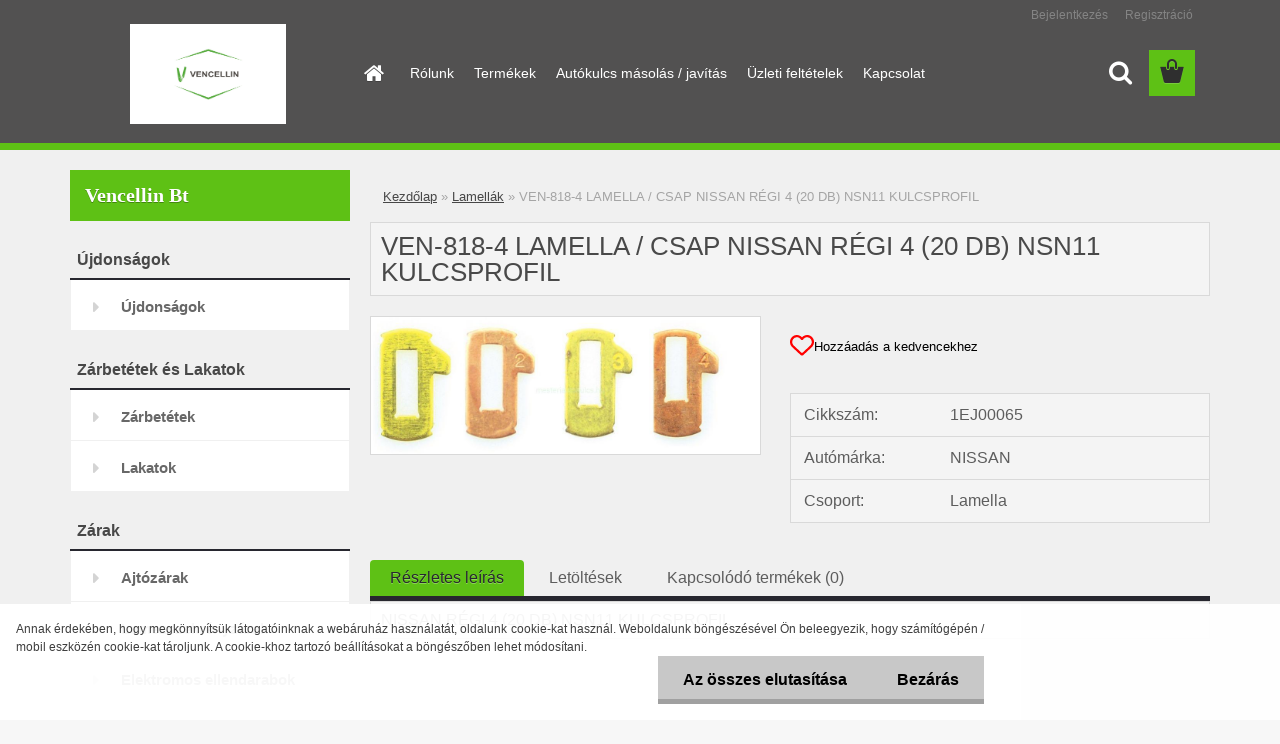

--- FILE ---
content_type: text/html; charset=utf-8
request_url: https://www.mesteriautokulcs.hu/VEN-818-4-LAMELLA-CSAP-NISSAN-REGI-4-20-DB-NSN11-KULCSPROFIL-d836.htm
body_size: 15185
content:

    <!DOCTYPE html>
    <html xmlns:og="http://ogp.me/ns#" xmlns:fb="http://www.facebook.com/2008/fbml" lang="hu" class="tmpl__3rs10">
      <head>
          <script>
              window.cookie_preferences = getCookieSettings('cookie_preferences');
              window.cookie_statistics = getCookieSettings('cookie_statistics');
              window.cookie_marketing = getCookieSettings('cookie_marketing');

              function getCookieSettings(cookie_name) {
                  if (document.cookie.length > 0)
                  {
                      cookie_start = document.cookie.indexOf(cookie_name + "=");
                      if (cookie_start != -1)
                      {
                          cookie_start = cookie_start + cookie_name.length + 1;
                          cookie_end = document.cookie.indexOf(";", cookie_start);
                          if (cookie_end == -1)
                          {
                              cookie_end = document.cookie.length;
                          }
                          return unescape(document.cookie.substring(cookie_start, cookie_end));
                      }
                  }
                  return false;
              }
          </script>
                <title>Lamellák | VEN-818-4 LAMELLA / CSAP NISSAN RÉGI   4  (20 DB) NSN11 KULCSPROFIL | Mesteriautókulcs.hu - autózár és autókulcs</title>
        <script type="text/javascript">var action_unavailable='action_unavailable';var id_language = 'hu';var id_country_code = 'HU';var language_code = 'hu-HU';var path_request = '/request.php';var type_request = 'POST';var cache_break = "2511"; var enable_console_debug = false; var enable_logging_errors = false;var administration_id_language = 'hu';var administration_id_country_code = 'HU';</script>          <script type="text/javascript" src="//ajax.googleapis.com/ajax/libs/jquery/1.8.3/jquery.min.js"></script>
          <script type="text/javascript" src="//code.jquery.com/ui/1.12.1/jquery-ui.min.js" ></script>
                  <script src="/wa_script/js/jquery.hoverIntent.minified.js?_=2025-01-14-11-59" type="text/javascript"></script>
        <script type="text/javascript" src="/admin/jscripts/jquery.qtip.min.js?_=2025-01-14-11-59"></script>
                  <script src="/wa_script/js/jquery.selectBoxIt.min.js?_=2025-01-14-11-59" type="text/javascript"></script>
                  <script src="/wa_script/js/bs_overlay.js?_=2025-01-14-11-59" type="text/javascript"></script>
        <script src="/wa_script/js/bs_design.js?_=2025-01-14-11-59" type="text/javascript"></script>
        <script src="/admin/jscripts/wa_translation.js?_=2025-01-14-11-59" type="text/javascript"></script>
        <link rel="stylesheet" type="text/css" href="/css/jquery.selectBoxIt.wa_script.css?_=2025-01-14-11-59" media="screen, projection">
        <link rel="stylesheet" type="text/css" href="/css/jquery.qtip.lupa.css?_=2025-01-14-11-59">
        
                  <script src="/wa_script/js/jquery.colorbox-min.js?_=2025-01-14-11-59" type="text/javascript"></script>
          <link rel="stylesheet" type="text/css" href="/css/colorbox.css?_=2025-01-14-11-59">
          <script type="text/javascript">
            jQuery(document).ready(function() {
              (function() {
                function createGalleries(rel) {
                  var regex = new RegExp(rel + "\\[(\\d+)]"),
                      m, group = "g_" + rel, groupN;
                  $("a[rel*=" + rel + "]").each(function() {
                    m = regex.exec(this.getAttribute("rel"));
                    if(m) {
                      groupN = group + m[1];
                    } else {
                      groupN = group;
                    }
                    $(this).colorbox({
                      rel: groupN,
                      slideshow:true,
                       maxWidth: "85%",
                       maxHeight: "85%",
                       returnFocus: false
                    });
                  });
                }
                createGalleries("lytebox");
                createGalleries("lyteshow");
              })();
            });</script>
          <script type="text/javascript">
      function init_products_hovers()
      {
        jQuery(".product").hoverIntent({
          over: function(){
            jQuery(this).find(".icons_width_hack").animate({width: "130px"}, 300, function(){});
          } ,
          out: function(){
            jQuery(this).find(".icons_width_hack").animate({width: "10px"}, 300, function(){});
          },
          interval: 40
        });
      }
      jQuery(document).ready(function(){

        jQuery(".param select, .sorting select").selectBoxIt();

        jQuery(".productFooter").click(function()
        {
          var $product_detail_link = jQuery(this).parent().find("a:first");

          if($product_detail_link.length && $product_detail_link.attr("href"))
          {
            window.location.href = $product_detail_link.attr("href");
          }
        });
        init_products_hovers();
        
        ebar_details_visibility = {};
        ebar_details_visibility["user"] = false;
        ebar_details_visibility["basket"] = false;

        ebar_details_timer = {};
        ebar_details_timer["user"] = setTimeout(function(){},100);
        ebar_details_timer["basket"] = setTimeout(function(){},100);

        function ebar_set_show($caller)
        {
          var $box_name = $($caller).attr("id").split("_")[0];

          ebar_details_visibility["user"] = false;
          ebar_details_visibility["basket"] = false;

          ebar_details_visibility[$box_name] = true;

          resolve_ebar_set_visibility("user");
          resolve_ebar_set_visibility("basket");
        }

        function ebar_set_hide($caller)
        {
          var $box_name = $($caller).attr("id").split("_")[0];

          ebar_details_visibility[$box_name] = false;

          clearTimeout(ebar_details_timer[$box_name]);
          ebar_details_timer[$box_name] = setTimeout(function(){resolve_ebar_set_visibility($box_name);},300);
        }

        function resolve_ebar_set_visibility($box_name)
        {
          if(   ebar_details_visibility[$box_name]
             && jQuery("#"+$box_name+"_detail").is(":hidden"))
          {
            jQuery("#"+$box_name+"_detail").slideDown(300);
          }
          else if(   !ebar_details_visibility[$box_name]
                  && jQuery("#"+$box_name+"_detail").not(":hidden"))
          {
            jQuery("#"+$box_name+"_detail").slideUp(0, function() {
              $(this).css({overflow: ""});
            });
          }
        }

        
        jQuery("#user_icon, #basket_icon").hoverIntent({
          over: function(){
            ebar_set_show(this);
            
          } ,
          out: function(){
            ebar_set_hide(this);
          },
          interval: 40
        });
        
        jQuery("#user_icon").click(function(e)
        {
          if(jQuery(e.target).attr("id") == "user_icon")
          {
            window.location.href = "https://www.mesteriautokulcs.hu/mesteriautokulcs/e-login/";
          }
        });

        jQuery("#basket_icon").click(function(e)
        {
          if(jQuery(e.target).attr("id") == "basket_icon")
          {
            window.location.href = "https://www.mesteriautokulcs.hu/mesteriautokulcs/e-basket/";
          }
        });
      
      });
    </script>        <meta http-equiv="Content-language" content="hu">
        <meta http-equiv="Content-Type" content="text/html; charset=utf-8">
        <meta name="language" content="Hungary">
        <meta name="keywords" content="ven-818-4,lamella,csap,nissan,régi,(20,db),nsn11,kulcsprofil">
        <meta name="description" content="NISSAN RÉGI   4  (20 DB) NSN11 KULCSPROFIL">
        <meta name="revisit-after" content="1 Days">
        <meta name="distribution" content="global">
        <meta name="expires" content="never">
                  <meta name="expires" content="never">
                    <link rel="previewimage" href="https://www.mesteriautokulcs.hu/fotky20107/fotos/VEN-818.jpg" />
                    <link rel="canonical" href="https://www.mesteriautokulcs.hu/VEN-818-4-LAMELLA-CSAP-NISSAN-REGI-4-20-DB-NSN11-KULCSPROFIL-d836.htm?tab=description"/>
          <meta property="og:image" content="http://www.mesteriautokulcs.hu/fotky20107/fotos/VEN-818.jpg" />
<meta property="og:image:secure_url" content="https://www.mesteriautokulcs.hu/fotky20107/fotos/VEN-818.jpg" />
<meta property="og:image:type" content="image/jpeg" />

<meta name="google-site-verification" content="z6PJIs8Nw6KOkWdv5TcXJk6y4Cc3qJaKbvqAjt8IzTY"/>            <meta name="robots" content="index, follow">
                    <link rel="stylesheet" type="text/css" href="/css/lang_dependent_css/lang_hu.css?_=2025-01-14-11-59" media="screen, projection">
                <link rel='stylesheet' type='text/css' href='/wa_script/js/styles.css?_=2025-01-14-11-59'>
        <script language='javascript' type='text/javascript' src='/wa_script/js/javascripts.js?_=2025-01-14-11-59'></script>
        <script language='javascript' type='text/javascript' src='/wa_script/js/check_tel.js?_=2025-01-14-11-59'></script>
          <script src="/assets/javascripts/buy_button.js?_=2025-01-14-11-59"></script>
            <script type="text/javascript" src="/wa_script/js/bs_user.js?_=2025-01-14-11-59"></script>
        <script type="text/javascript" src="/wa_script/js/bs_fce.js?_=2025-01-14-11-59"></script>
        <script type="text/javascript" src="/wa_script/js/bs_fixed_bar.js?_=2025-01-14-11-59"></script>
        <script type="text/javascript" src="/bohemiasoft/js/bs.js?_=2025-01-14-11-59"></script>
        <script src="/wa_script/js/jquery.number.min.js?_=2025-01-14-11-59" type="text/javascript"></script>
        <script type="text/javascript">
            BS.User.id = 20107;
            BS.User.domain = "mesteriautokulcs";
            BS.User.is_responsive_layout = true;
            BS.User.max_search_query_length = 50;
            BS.User.max_autocomplete_words_count = 5;

            WA.Translation._autocompleter_ambiguous_query = ' A keresett szó túl gyakori. Kérjük, adjon meg több betűt vagy szót, vagy folytassa a keresést az űrlap elküldésével.';
            WA.Translation._autocompleter_no_results_found = ' Nincs találat a keresett kifejezésre.';
            WA.Translation._error = " Hiba";
            WA.Translation._success = " Siker";
            WA.Translation._warning = " Figyelem";
            WA.Translation._multiples_inc_notify = '<p class="multiples-warning"><strong>Rendelési mennyiség a #inc# többszöröse lehet.</strong><br><small> A rendelési mennyiséget ennek megfelelően növeltük meg.</small></p>';
            WA.Translation._shipping_change_selected = " Módosítás...";
            WA.Translation._shipping_deliver_to_address = "_shipping_deliver_to_address";

            BS.Design.template = {
              name: "3rs10",
              is_selected: function(name) {
                if(Array.isArray(name)) {
                  return name.indexOf(this.name) > -1;
                } else {
                  return name === this.name;
                }
              }
            };
            BS.Design.isLayout3 = true;
            BS.Design.templates = {
              TEMPLATE_ARGON: "argon",TEMPLATE_NEON: "neon",TEMPLATE_CARBON: "carbon",TEMPLATE_XENON: "xenon",TEMPLATE_AURUM: "aurum",TEMPLATE_CUPRUM: "cuprum",TEMPLATE_ERBIUM: "erbium",TEMPLATE_CADMIUM: "cadmium",TEMPLATE_BARIUM: "barium",TEMPLATE_CHROMIUM: "chromium",TEMPLATE_SILICIUM: "silicium",TEMPLATE_IRIDIUM: "iridium",TEMPLATE_INDIUM: "indium",TEMPLATE_OXYGEN: "oxygen",TEMPLATE_HELIUM: "helium",TEMPLATE_FLUOR: "fluor",TEMPLATE_FERRUM: "ferrum",TEMPLATE_TERBIUM: "terbium",TEMPLATE_URANIUM: "uranium",TEMPLATE_ZINCUM: "zincum",TEMPLATE_CERIUM: "cerium",TEMPLATE_KRYPTON: "krypton",TEMPLATE_THORIUM: "thorium",TEMPLATE_ETHERUM: "etherum",TEMPLATE_KRYPTONIT: "kryptonit",TEMPLATE_TITANIUM: "titanium",TEMPLATE_PLATINUM: "platinum"            };
        </script>
                  <script src="/js/progress_button/modernizr.custom.js"></script>
                      <link rel="stylesheet" type="text/css" href="/bower_components/owl.carousel/dist/assets/owl.carousel.min.css" />
            <link rel="stylesheet" type="text/css" href="/bower_components/owl.carousel/dist/assets/owl.theme.default.min.css" />
            <script src="/bower_components/owl.carousel/dist/owl.carousel.min.js"></script>
                    <link rel="stylesheet" type="text/css" href="//static.bohemiasoft.com/jave/style.css?_=2025-01-14-11-59" media="screen">
                    <link rel="stylesheet" type="text/css" href="/css/font-awesome.4.7.0.min.css" media="screen">
          <link rel="stylesheet" type="text/css" href="/sablony/nove/3rs10/3rs10green/css/product_var3.css?_=2025-01-14-11-59" media="screen">
                    <link rel="stylesheet"
                type="text/css"
                id="tpl-editor-stylesheet"
                href="/sablony/nove/3rs10/3rs10green/css/colors.css?_=2025-01-14-11-59"
                media="screen">

          <meta name="viewport" content="width=device-width, initial-scale=1.0">
          <link rel="stylesheet" 
                   type="text/css" 
                   href="https://static.bohemiasoft.com/custom-css/argon.css?_1764923345" 
                   media="screen"><style type="text/css">
               <!--#site_logo{
                  width: 275px;
                  height: 100px;
                  background-image: url('/fotky20107/design_setup/images/logo_Mesteriautokulcs-hu.jpg?cache_time=1704224107');
                  background-repeat: no-repeat;
                  
                }html body .myheader { 
          background-image: none;
          border: black;
          background-repeat: repeat;
          background-position: 0px 0px;
          background-color: #525151;
        }#page_background{
                  background-image: url('/fotky20107/design_setup/images/custom_image_aroundpage.png?cache_time=1704224107');
                  background-repeat: repeat;
                  background-position: 50% 50%;
                  background-color: transparent;
                }.bgLupa{
                  padding: 0;
                  border: none;
                }

 :root { 
 }
-->
                </style>          <script type="text/javascript" src="/admin/jscripts/wa_dialogs.js?_=2025-01-14-11-59"></script>
            <script>
      $(document).ready(function() {
        if (getCookie('show_cookie_message' + '_20107_hu') != 'no') {
          if($('#cookies-agreement').attr('data-location') === '0')
          {
            $('.cookies-wrapper').css("top", "0px");
          }
          else
          {
            $('.cookies-wrapper').css("bottom", "0px");
          }
          $('.cookies-wrapper').show();
        }

        $('#cookies-notify__close').click(function() {
          setCookie('show_cookie_message' + '_20107_hu', 'no');
          $('#cookies-agreement').slideUp();
          $("#masterpage").attr("style", "");
          setCookie('cookie_preferences', 'true');
          setCookie('cookie_statistics', 'true');
          setCookie('cookie_marketing', 'true');
          window.cookie_preferences = true;
          window.cookie_statistics = true;
          window.cookie_marketing = true;
          if(typeof gtag === 'function') {
              gtag('consent', 'update', {
                  'ad_storage': 'granted',
                  'analytics_storage': 'granted',
                  'ad_user_data': 'granted',
                  'ad_personalization': 'granted'
              });
          }
         return false;
        });

        $("#cookies-notify__disagree").click(function(){
            save_preferences();
        });

        $('#cookies-notify__preferences-button-close').click(function(){
            var cookies_notify_preferences = $("#cookies-notify-checkbox__preferences").is(':checked');
            var cookies_notify_statistics = $("#cookies-notify-checkbox__statistics").is(':checked');
            var cookies_notify_marketing = $("#cookies-notify-checkbox__marketing").is(':checked');
            save_preferences(cookies_notify_preferences, cookies_notify_statistics, cookies_notify_marketing);
        });

        function save_preferences(preferences = false, statistics = false, marketing = false)
        {
            setCookie('show_cookie_message' + '_20107_hu', 'no');
            $('#cookies-agreement').slideUp();
            $("#masterpage").attr("style", "");
            setCookie('cookie_preferences', preferences);
            setCookie('cookie_statistics', statistics);
            setCookie('cookie_marketing', marketing);
            window.cookie_preferences = preferences;
            window.cookie_statistics = statistics;
            window.cookie_marketing = marketing;
            if(marketing && typeof gtag === 'function')
            {
                gtag('consent', 'update', {
                    'ad_storage': 'granted'
                });
            }
            if(statistics && typeof gtag === 'function')
            {
                gtag('consent', 'update', {
                    'analytics_storage': 'granted',
                    'ad_user_data': 'granted',
                    'ad_personalization': 'granted',
                });
            }
            if(marketing === false && BS && BS.seznamIdentity) {
                BS.seznamIdentity.clearIdentity();
            }
        }

        /**
         * @param {String} cookie_name
         * @returns {String}
         */
        function getCookie(cookie_name) {
          if (document.cookie.length > 0)
          {
            cookie_start = document.cookie.indexOf(cookie_name + "=");
            if (cookie_start != -1)
            {
              cookie_start = cookie_start + cookie_name.length + 1;
              cookie_end = document.cookie.indexOf(";", cookie_start);
              if (cookie_end == -1)
              {
                cookie_end = document.cookie.length;
              }
              return unescape(document.cookie.substring(cookie_start, cookie_end));
            }
          }
          return "";
        }
        
        /**
         * @param {String} cookie_name
         * @param {String} value
         */
        function setCookie(cookie_name, value) {
          var time = new Date();
          time.setTime(time.getTime() + 365*24*60*60*1000); // + 1 rok
          var expires = "expires="+time.toUTCString();
          document.cookie = cookie_name + "=" + escape(value) + "; " + expires + "; path=/";
        }
      });
    </script>
            <script type="text/javascript" src="/wa_script/js/search_autocompleter.js?_=2025-01-14-11-59"></script>
                <link rel="stylesheet" type="text/css" href="/assets/vendor/magnific-popup/magnific-popup.css" />
      <script src="/assets/vendor/magnific-popup/jquery.magnific-popup.js"></script>
      <script type="text/javascript">
        BS.env = {
          decPoint: ",",
          basketFloatEnabled: false        };
      </script>
      <script type="text/javascript" src="/node_modules/select2/dist/js/select2.min.js"></script>
      <script type="text/javascript" src="/node_modules/maximize-select2-height/maximize-select2-height.min.js"></script>
      <script type="text/javascript">
        (function() {
          $.fn.select2.defaults.set("language", {
            noResults: function() {return " Nincs találat."},
            inputTooShort: function(o) {
              var n = o.minimum - o.input.length;
              return "_input_too_short".replace("#N#", n);
            }
          });
          $.fn.select2.defaults.set("width", "100%")
        })();

      </script>
      <link type="text/css" rel="stylesheet" href="/node_modules/select2/dist/css/select2.min.css" />
      <script type="text/javascript" src="/wa_script/js/countdown_timer.js?_=2025-01-14-11-59"></script>
      <script type="text/javascript" src="/wa_script/js/app.js?_=2025-01-14-11-59"></script>
      <script type="text/javascript" src="/node_modules/jquery-validation/dist/jquery.validate.min.js"></script>

      
              <script src="https://cdn.jsdelivr.net/npm/@floating-ui/core@1.7.2"></script>
        <script src="https://cdn.jsdelivr.net/npm/@floating-ui/dom@1.7.2"></script>
            </head>
      <body class="lang-hu layout3 not-home page-product-detail page-product-836 basket-empty slider_available template-slider-disabled vat-payer-y alternative-currency-n" >
        <a name="topweb"></a>
            <div id="cookies-agreement" class="cookies-wrapper" data-location="1"
         >
      <div class="cookies-notify-background"></div>
      <div class="cookies-notify" style="display:block!important;">
        <div class="cookies-notify__bar">
          <div class="cookies-notify__bar1">
            <div class="cookies-notify__text"
                                 >
                Annak érdekében, hogy megkönnyítsük látogatóinknak a webáruház használatát, oldalunk cookie-kat használ. Weboldalunk böngészésével Ön beleegyezik, hogy számítógépén / mobil eszközén cookie-kat tároljunk. A cookie-khoz tartozó beállításokat a böngészőben lehet módosítani.            </div>
            <div class="cookies-notify__button">
                <a href="#" id="cookies-notify__disagree" class="secondary-btn"
                   style="color: #000000;
                           background-color: #c8c8c8;
                           opacity: 1"
                >Az összes elutasítása</a>
              <a href="#" id="cookies-notify__close"
                 style="color: #000000;
                        background-color: #c8c8c8;
                        opacity: 1"
                >Bezárás</a>
            </div>
          </div>
                    </div>
      </div>
    </div>
    
  <div id="responsive_layout_large"></div><div id="page">    <script type="text/javascript">
      var responsive_articlemenu_name = ' Menü';
      var responsive_eshopmenu_name = ' Termékek';
    </script>
        <link rel="stylesheet" type="text/css" href="/css/masterslider.css?_=2025-01-14-11-59" media="screen, projection">
    <script type="text/javascript" src="/js/masterslider.min.js"></script>
    <div class="myheader">
                <div class="navigate_bar">
            <div class="logo-wrapper">
            <a id="site_logo" href="//www.mesteriautokulcs.hu" class="mylogo" aria-label="Logo"></a>
    </div>
                        <!--[if IE 6]>
    <style>
    #main-menu ul ul{visibility:visible;}
    </style>
    <![endif]-->

    
    <div id="topmenu"><!-- TOPMENU -->
            <div id="main-menu" class="">
                 <ul>
            <li class="eshop-menu-home">
              <a href="//www.mesteriautokulcs.hu" class="top_parent_act" aria-label="Homepage">
                              </a>
            </li>
          </ul>
          
<ul><li class="eshop-menu-1 eshop-menu-order-1 eshop-menu-odd"><a href="/Rolunk-a1_0.htm"  class="top_parent">Rólunk</a>
</li></ul>
<ul><li class="eshop-menu-6 eshop-menu-order-2 eshop-menu-even"><a target="_self" href="mesteriautokulcs/Termekek-c25_0_1.htm"  class="top_parent">Termékek</a> <ul><!--[if lte IE 7]><table><tr><td><![endif]--> <li class="eshop-submenu-9"><a target="_self" href="mesteriautokulcs/Autozarak-c26_0_1.htm" class="parent">Autózárak&nbsp;&#187;</a> <ul><!--[if lte IE 7]><table><tr><td><![endif]--> <li class="eshop-submenu-16"><a target="_self" href="mesteriautokulcs/Gyujtaskapcsolo-c6_0_1.htm" >Gyújtáskapcsoló</a></li><li class="eshop-submenu-17"><a target="_self" href="mesteriautokulcs/Ajtozar-c14_0_1.htm" >Ajtózár</a></li><li class="eshop-submenu-18"><a target="_self" href="mesteriautokulcs/Zarszettek-c15_0_1.htm" >Zárszett</a></li><li class="eshop-submenu-19"><a target="_self" href="mesteriautokulcs/Csomagtartozar-c16_0_1.htm" >Csomagtartózár</a></li><li class="eshop-submenu-20"><a target="_self" href="mesteriautokulcs/Tanksapkazar-c17_0_1.htm" >Tanksapkazár</a></li><li class="eshop-submenu-21"><a target="_self" href="mesteriautokulcs/Lamellak-c18_0_1.htm" >Lamellák</a></li><li class="eshop-submenu-22"><a target="_self" href="mesteriautokulcs/Alkatreszek-c19_0_1.htm" >Alkatrészek</a></li> <!--[if lte IE 7]></td></tr></table><![endif]--></ul> </li><li class="eshop-submenu-7"><a target="_self" href="mesteriautokulcs/Autokulcsok-c28_0_1.htm" class="parent">Autókulcsok&nbsp;&#187;</a> <ul><!--[if lte IE 7]><table><tr><td><![endif]--> <li class="eshop-submenu-10"><a target="_self" href="mesteriautokulcs/Chipfejes-kulcsok-c1_0_1.htm" >Chipfejes kulcsok</a></li><li class="eshop-submenu-11"><a target="_self" href="mesteriautokulcs/Kulcshazak-c2_0_1.htm" >Kulcsházak</a></li><li class="eshop-submenu-12"><a target="_self" href="mesteriautokulcs/Komplett-taviranyitos-kulcsok-c3_0_1.htm" >Komplett távirányítós kulcsok</a></li> <!--[if lte IE 7]></td></tr></table><![endif]--></ul> </li><li class="eshop-submenu-8"><a target="_self" href="mesteriautokulcs/Transzponderek-c27_0_1.htm" class="parent">Transzponderek&nbsp;&#187;</a> <ul><!--[if lte IE 7]><table><tr><td><![endif]--> <li class="eshop-submenu-13"><a target="_self" href="mesteriautokulcs/Klonozashoz-c4_0_1.htm" >Klónozáshoz</a></li><li class="eshop-submenu-14"><a target="_self" href="mesteriautokulcs/Elfogadtatashoz-c5_0_1.htm" >Elfogadtatáshoz</a></li> <!--[if lte IE 7]></td></tr></table><![endif]--></ul> </li><li class="eshop-submenu-15"><a target="_self" href="mesteriautokulcs/Kiegeszitok-c29_0_1.htm" class="parent">Kiegészítők&nbsp;&#187;</a> <ul><!--[if lte IE 7]><table><tr><td><![endif]--> <li class="eshop-submenu-23"><a target="_self" href="mesteriautokulcs/Mikrokapcsolok-c20_0_1.htm" >Mikrokapcsolók</a></li><li class="eshop-submenu-24"><a target="_self" href="mesteriautokulcs/Elem-c30_0_1.htm" >Elem</a></li><li class="eshop-submenu-25"><a target="_self" href="mesteriautokulcs/Adapterek-masologepekhez-c21_0_1.htm" >Adapterek másológépekhez</a></li><li class="eshop-submenu-26"><a target="_self" href="mesteriautokulcs/Marok-es-letapogatok-c22_0_1.htm" >Marók és letapogatók</a></li><li class="eshop-submenu-27"><a target="_self" href="mesteriautokulcs/Eszkozok-c23_0_1.htm" >Eszközök</a></li> <!--[if lte IE 7]></td></tr></table><![endif]--></ul> </li> <!--[if lte IE 7]></td></tr></table><![endif]--></ul> 
</li></ul>
<ul><li class="eshop-menu-4 eshop-menu-order-3 eshop-menu-odd"><a href="/Autokulcs-masolas-javitas-a4_0.htm"  class="top_parent">Autókulcs másolás / javítás</a>
</li></ul>
<ul><li class="eshop-menu-3 eshop-menu-order-4 eshop-menu-even"><a href="/Uzleti-feltetelek-a3_0.htm"  class="top_parent">Üzleti feltételek</a> <ul><!--[if lte IE 7]><table><tr><td><![endif]--> <li class="eshop-submenu-28"><a href="/ASZF-a3_28.htm" >ÁSZF</a></li><li class="eshop-submenu-29"><a href="/Adatvedelmi-nyilatkozat-a3_29.htm" >Adatvédelmi nyilatkozat</a></li> <!--[if lte IE 7]></td></tr></table><![endif]--></ul> 
</li></ul>
<ul><li class="eshop-menu-2 eshop-menu-order-5 eshop-menu-odd"><a href="/Kapcsolat-a2_0.htm"  class="top_parent">Kapcsolat</a>
</li></ul>      </div>
    </div><!-- END TOPMENU -->
        <div id="search">
      <form name="search" id="searchForm" action="/search-engine.htm" method="GET" enctype="multipart/form-data">
        <label for="q" class="title_left2"> Hľadanie</label>
        <p>
          <input name="slovo" type="text" class="inputBox" id="q" placeholder=" Kereső kifejezés" maxlength="50">
          
          <input type="hidden" id="source_service" value="www.eshop-gyorsan.hu">
        </p>
        <div class="wrapper_search_submit">
          <input type="submit" class="search_submit" aria-label="search" name="search_submit" value="">
        </div>
        <div id="search_setup_area">
          <input id="hledatjak2" checked="checked" type="radio" name="hledatjak" value="2">
          <label for="hledatjak2">Termékek keresése</label>
          <br />
          <input id="hledatjak1"  type="radio" name="hledatjak" value="1">
          <label for="hledatjak1">Cikkek keresése</label>
                    <script type="text/javascript">
            function resolve_search_mode_visibility()
            {
              if (jQuery('form[name=search] input').is(':focus'))
              {
                if (jQuery('#search_setup_area').is(':hidden'))
                {
                  jQuery('#search_setup_area').slideDown(400);
                }
              }
              else
              {
                if (jQuery('#search_setup_area').not(':hidden'))
                {
                  jQuery('#search_setup_area').slideUp(400);
                }
              }
            }

            $('form[name=search] input').click(function() {
              this.focus();
            });

            jQuery('form[name=search] input')
                .focus(function() {
                  resolve_search_mode_visibility();
                })
                .blur(function() {
                  setTimeout(function() {
                    resolve_search_mode_visibility();
                  }, 1000);
                });

          </script>
                  </div>
      </form>
    </div>
          </div>
          </div>
    <script type="text/javascript" src="/wa_script/js/wz_tooltip.js"></script><div id="page_background">      <div class="hack-box"><!-- HACK MIN WIDTH FOR IE 5, 5.5, 6  -->
                  <div id="masterpage" style="margin-bottom:95px;"><!-- MASTER PAGE -->
              <div id="header">          </div><!-- END HEADER -->
          
  <div id="ebar" class="" >        <div id="ebar_set">
                <div id="user_icon">

                            <div id="user_detail">
                    <div id="user_arrow_tag"></div>
                    <div id="user_content_tag">
                        <div id="user_content_tag_bg">
                            <a href="/mesteriautokulcs/e-login/"
                               class="elink user_login_text"
                               >
                               Bejelentkezés                            </a>
                            <a href="/mesteriautokulcs/e-register/"
                               class="elink user-logout user_register_text"
                               >
                               Regisztráció                            </a>
                        </div>
                    </div>
                </div>
            
        </div>
        
                <div id="basket_icon" >
            <div id="basket_detail">
                <div id="basket_arrow_tag"></div>
                <div id="basket_content_tag">
                    <a id="quantity_tag" href="/mesteriautokulcs/e-basket" rel="nofollow" class="elink"><span class="quantity_count">0</span></a>
                                    </div>
            </div>
        </div>
                <a id="basket_tag"
           href="mesteriautokulcs/e-basket"
           rel="nofollow"
           class="elink">
            <span id="basket_tag_left">&nbsp;</span>
            <span id="basket_tag_right">
                0 db            </span>
        </a>
                </div></div>          <div id="aroundpage"><!-- AROUND PAGE -->
            
      <!-- LEFT BOX -->
      <div id="left-box">
              <div class="menu-typ-1" id="left_eshop">
                <p class="title_left_eshop">Vencellin Bt</p>
          
        <div id="inleft_eshop">
          <div class="leftmenu2">
                <ul class="root-eshop-menu">
              <li class="leftmenuCat category-menu-sep-60 category-menu-sep-order-1">
                      <strong>
              Újdonságok            </strong>
                    </li>

                <li class="leftmenuDef category-menu-59 category-menu-order-1 category-menu-odd">
          <a href="/Ujdonsagok-c59_0_1.htm">            <strong>
              Újdonságok            </strong>
            </a>        </li>

                <li class="leftmenuCat category-menu-sep-49 category-menu-sep-order-2">
                      <strong>
              Zárbetétek és Lakatok            </strong>
                    </li>

                <li class="leftmenuDef category-menu-50 category-menu-order-2 category-menu-even">
          <a href="/Zarbetetek-c50_0_1.htm">            <strong>
              Zárbetétek            </strong>
            </a>        </li>

                <li class="leftmenuDef category-menu-55 category-menu-order-3 category-menu-odd">
          <a href="/Lakatok-c55_0_1.htm">            <strong>
              Lakatok            </strong>
            </a>        </li>

                <li class="leftmenuCat category-menu-sep-63 category-menu-sep-order-3">
                      <strong>
              Zárak            </strong>
                    </li>

                <li class="leftmenuDef category-menu-62 category-menu-order-4 category-menu-even">
          <a href="/Ajtozarak-c62_0_1.htm">            <strong>
              Ajtózárak            </strong>
            </a>        </li>

                <li class="leftmenuDef category-menu-61 category-menu-order-5 category-menu-odd">
          <a href="/Lemezszekrenyzarak-c61_0_1.htm">            <strong>
              Lemezszekrényzárak            </strong>
            </a>        </li>

                <li class="leftmenuDef category-menu-65 category-menu-order-6 category-menu-even">
          <a href="/Elektromos-ellendarabok-c65_0_1.htm">            <strong>
              Elektromos ellendarabok            </strong>
            </a>        </li>

                <li class="leftmenuDef category-menu-69 category-menu-order-7 category-menu-odd">
          <a href="/Belepteto-rendszerek-c69_0_1.htm">            <strong>
              Beléptető rendszerek            </strong>
            </a>        </li>

                <li class="leftmenuCat category-menu-sep-66 category-menu-sep-order-4">
                      <strong>
              Ajtócsukók            </strong>
                    </li>

                <li class="leftmenuDef category-menu-67 category-menu-order-8 category-menu-even">
          <a href="/Basi-ajtocsukok-c67_0_1.htm">            <strong>
              Basi ajtócsukók            </strong>
            </a>        </li>

                <li class="leftmenuDef category-menu-68 category-menu-order-9 category-menu-odd">
          <a href="/Geze-ajtocsukok-c68_0_1.htm">            <strong>
              Geze ajtócsukók            </strong>
            </a>        </li>

                <li class="leftmenuDef category-menu-70 category-menu-order-10 category-menu-even">
          <a href="/IFAM-ajtocsukok-c70_0_1.htm">            <strong>
              IFAM ajtócsukók            </strong>
            </a>        </li>

                <li class="leftmenuCat category-menu-sep-32 category-menu-sep-order-5">
                      <strong>
              Normál kulcsok            </strong>
                    </li>

                <li class="leftmenuDef category-menu-33 category-menu-order-11 category-menu-odd">
          <a href="/Fogazott-kulcsok-c33_0_1.htm">            <strong>
              Fogazott kulcsok            </strong>
            </a>        </li>

                <li class="leftmenuDef category-menu-35 category-menu-order-12 category-menu-even">
          <a href="/Pontfuratos-kulcsok-c35_0_1.htm">            <strong>
              Pontfuratos kulcsok            </strong>
            </a>        </li>

                <li class="leftmenuDef category-menu-34 category-menu-order-13 category-menu-odd">
          <a href="/Tollas-es-cso-kulcsok-c34_0_1.htm">            <strong>
              Tollas és cső  kulcsok            </strong>
            </a>        </li>

                <li class="leftmenuDef category-menu-39 category-menu-order-14 category-menu-even">
          <a href="/Spiater-kulcsok-c39_0_1.htm">            <strong>
              Spiáter kulcsok            </strong>
            </a>        </li>

                <li class="leftmenuCat category-menu-sep-9 category-menu-sep-order-6">
                      <strong>
              Autókulcsok            </strong>
                    </li>

                <li class="leftmenuDef category-menu-1 category-menu-order-15 category-menu-odd">
          <a href="/Chipfejes-kulcsok-c1_0_1.htm">            <strong>
              Chipfejes kulcsok            </strong>
            </a>        </li>

                <li class="leftmenuDef category-menu-31 category-menu-order-16 category-menu-even">
          <a href="/Nem-chipes-muanyag-feju-c31_0_1.htm">            <strong>
              Nem chipes műanyag fejű            </strong>
            </a>        </li>

                <li class="leftmenuDef category-menu-2 category-menu-order-17 category-menu-odd">
          <a href="/Kulcshazak-c2_0_1.htm">            <strong>
              Kulcsházak            </strong>
            </a>        </li>

                <li class="leftmenuDef category-menu-3 category-menu-order-18 category-menu-even">
          <a href="/Komplett-taviranyitos-kulcsok-c3_0_1.htm">            <strong>
              Komplett távirányítós kulcsok            </strong>
            </a>        </li>

                <li class="leftmenuCat category-menu-sep-10 category-menu-sep-order-7">
                      <strong>
              Transzponderek            </strong>
                    </li>

                <li class="leftmenuDef category-menu-4 category-menu-order-19 category-menu-odd">
          <a href="/Klonozashoz-c4_0_1.htm">            <strong>
              Klónozáshoz            </strong>
            </a>        </li>

                <li class="leftmenuDef category-menu-5 category-menu-order-20 category-menu-even">
          <a href="/Elfogadtatashoz-c5_0_1.htm">            <strong>
              Elfogadtatáshoz            </strong>
            </a>        </li>

                <li class="leftmenuCat category-menu-sep-12 category-menu-sep-order-8">
                      <strong>
              Kiegészítők            </strong>
                    </li>

                <li class="leftmenuDef category-menu-36 category-menu-order-21 category-menu-odd">
          <a href="/Kulcs-kiegeszitok-c36_0_1.htm">            <strong>
              Kulcs kiegészítők            </strong>
            </a>        </li>

                <li class="leftmenuDef category-menu-20 category-menu-order-22 category-menu-even">
          <a href="/Mikrokapcsolok-c20_0_1.htm">            <strong>
              Mikrokapcsolók            </strong>
            </a>        </li>

                <li class="leftmenuDef category-menu-30 category-menu-order-23 category-menu-odd">
          <a href="/Elem-es-Akku-c30_0_1.htm">            <strong>
              Elem és Akku            </strong>
            </a>        </li>

                <li class="leftmenuDef category-menu-40 category-menu-order-24 category-menu-even">
          <a href="/Elemtarto-ill-erintkezo-c40_0_1.htm">            <strong>
              Elemtartó ill. érintkező            </strong>
            </a>        </li>

                <li class="leftmenuDef category-menu-56 category-menu-order-25 category-menu-odd">
          <a href="/Garazskapu-taviranyitok-c56_0_1.htm">            <strong>
              Garázskapu távirányítók            </strong>
            </a>        </li>

                <li class="leftmenuDef category-menu-57 category-menu-order-26 category-menu-even">
          <a href="/RFID-proxy-tag-c57_0_1.htm">            <strong>
              RFID proxy tag            </strong>
            </a>        </li>

                <li class="leftmenuDef category-menu-64 category-menu-order-27 category-menu-odd">
          <a href="/Egyeb-c64_0_1.htm">            <strong>
              Egyéb            </strong>
            </a>        </li>

                <li class="leftmenuCat category-menu-sep-58 category-menu-sep-order-9">
                      <strong>
              Másológépek és kiegészítőik            </strong>
                    </li>

                <li class="leftmenuDef category-menu-21 category-menu-order-28 category-menu-even">
          <a href="/Kulcsmasolo-gepek-c21_0_1.htm">            <strong>
              Kulcsmásoló gépek            </strong>
            </a>        </li>

                <li class="leftmenuDef category-menu-22 category-menu-order-29 category-menu-odd">
          <a href="/Maro-letapogato-kiegeszito-c22_0_1.htm">            <strong>
              Maró, letapogató, kiegészítő            </strong>
            </a>        </li>

                <li class="leftmenuCat category-menu-sep-11 category-menu-sep-order-10">
                      <strong>
              Autózárak            </strong>
                    </li>

                <li class="leftmenuDef category-menu-6 category-menu-order-30 category-menu-even">
          <a href="/Gyujtaskapcsolo-c6_0_1.htm">            <strong>
              Gyújtáskapcsoló            </strong>
            </a>        </li>

                <li class="leftmenuDef category-menu-14 category-menu-order-31 category-menu-odd">
          <a href="/Ajtozar-c14_0_1.htm">            <strong>
              Ajtózár            </strong>
            </a>        </li>

                <li class="leftmenuDef category-menu-15 category-menu-order-32 category-menu-even">
          <a href="/Zarszettek-c15_0_1.htm">            <strong>
              Zárszettek            </strong>
            </a>        </li>

                <li class="leftmenuDef category-menu-16 category-menu-order-33 category-menu-odd">
          <a href="/Csomagtartozar-c16_0_1.htm">            <strong>
              Csomagtartózár            </strong>
            </a>        </li>

                <li class="leftmenuDef category-menu-17 category-menu-order-34 category-menu-even">
          <a href="/Tanksapkazar-c17_0_1.htm">            <strong>
              Tanksapkazár            </strong>
            </a>        </li>

                <li class="leftmenuAct category-menu-18 category-menu-order-35 category-menu-odd">
          <a href="/Lamellak-c18_0_1.htm">            <strong>
              Lamellák            </strong>
            </a>        </li>

            <ul class="eshop-submenu level-2">
          </ul>
      <style>
        #left-box .remove_point a::before
        {
          display: none;
        }
      </style>
            <li class="leftmenuDef category-menu-19 category-menu-order-36 category-menu-even">
          <a href="/Alkatreszek-c19_0_1.htm">            <strong>
              Alkatrészek            </strong>
            </a>        </li>

            </ul>
      <style>
        #left-box .remove_point a::before
        {
          display: none;
        }
      </style>
              </div>
        </div>

        
        <div id="footleft1">
                  </div>

            </div>
            </div><!-- END LEFT BOX -->
            <div id="right-box"><!-- RIGHT BOX2 -->
              </div><!-- END RIGHT BOX -->
      

            <hr class="hide">
                        <div id="centerpage2"><!-- CENTER PAGE -->
              <div id="incenterpage2"><!-- in the center -->
                <script type="text/javascript">
  var product_information = {
    id: '836',
    name: 'VEN-818-4 LAMELLA / CSAP NISSAN RÉGI   4  (20 DB) NSN11 KULCSPROFIL',
    brand: '',
    price: '0',
    category: 'Lamellák',
    is_variant: false,
    variant_id: 0  };
</script>
        <div id="fb-root"></div>
    <script>(function(d, s, id) {
            var js, fjs = d.getElementsByTagName(s)[0];
            if (d.getElementById(id)) return;
            js = d.createElement(s); js.id = id;
            js.src = "//connect.facebook.net/ hu_HU/all.js#xfbml=1&appId=";
            fjs.parentNode.insertBefore(js, fjs);
        }(document, 'script', 'facebook-jssdk'));</script>
      <script type="application/ld+json">
      {
        "@context": "http://schema.org",
        "@type": "Product",
                "name": "VEN-818-4 LAMELLA / CSAP NISSAN RÉGI   4  (20 DB) NSN11 KULCSPROFIL",
        "description": "NISSAN RÉGI 4 (20 DB) NSN11 KULCSPROFIL",
                "image": "https://www.mesteriautokulcs.hu/fotky20107/fotos/VEN-818.jpg",
                "gtin13": "",
        "mpn": "",
        "sku": "1EJ00065",
        "brand": "NISSAN",

        "offers": {
            "@type": "Offer",
            "availability": "https://schema.org/InStock",
            "price": 0,
            "url": "https://www.mesteriautokulcs.hu/VEN-818-4-LAMELLA-CSAP-NISSAN-REGI-4-20-DB-NSN11-KULCSPROFIL-d836.htm"
        }
      }
</script>
              <script type="application/ld+json">
{
    "@context": "http://schema.org",
    "@type": "BreadcrumbList",
    "itemListElement": [
    {
        "@type": "ListItem",
        "position": 1,
        "item": {
            "@id": "https://www.mesteriautokulcs.hu",
            "name": "Home"
            }
    },     {
        "@type": "ListItem",
        "position": 2,
        "item": {
            "@id": "https://www.mesteriautokulcs.hu/Lamellak-c18_0_1.htm",
            "name": "Lamellák"
        }
        },
    {
        "@type": "ListItem",
        "position": 3,
        "item": {
            "@id": "https://www.mesteriautokulcs.hu/VEN-818-4-LAMELLA-CSAP-NISSAN-REGI-4-20-DB-NSN11-KULCSPROFIL-d836.htm",
            "name": "VEN-818-4 LAMELLA / CSAP NISSAN RÉGI   4  (20 DB) NSN11 KULCSPROFIL"
    }
    }
]}
</script>
          <script type="text/javascript" src="/wa_script/js/bs_variants.js?date=2462013"></script>
  <script type="text/javascript" src="/wa_script/js/rating_system.js"></script>
  <script type="text/javascript">
    <!--
    $(document).ready(function () {
      BS.Variants.register_events();
      BS.Variants.id_product = 836;
    });

    function ShowImage2(name, width, height, domen) {
      window.open("/wa_script/image2.php?soub=" + name + "&domena=" + domen, "", "toolbar=no,scrollbars=yes,location=no,status=no,width=" + width + ",height=" + height + ",resizable=1,screenX=20,screenY=20");
    }
    ;
    // --></script>
  <script type="text/javascript">
    <!--
    function Kontrola() {
      if (document.theForm.autor.value == "") {
        document.theForm.autor.focus();
        BS.ui.popMessage.alert("Adja meg a nevét!");
        return false;
      }
      if (document.theForm.email.value == "") {
        document.theForm.email.focus();
        BS.ui.popMessage.alert("Adja meg az e-mail címét!");
        return false;
      }
      if (document.theForm.titulek.value == "") {
        document.theForm.titulek.focus();
        BS.ui.popMessage.alert("Adjon címet a hozzászólásnak!");
        return false;
      }
      if (document.theForm.prispevek.value == "") {
        document.theForm.prispevek.focus();
        BS.ui.popMessage.alert("Írja meg a hozzászólás szövegét!");
        return false;
      }
      if (document.theForm.captcha.value == "") {
        document.theForm.captcha.focus();
        BS.ui.popMessage.alert("Írja be a biztonsági kódot");
        return false;
      }
      if (jQuery("#captcha_image").length > 0 && jQuery("#captcha_input").val() == "") {
        jQuery("#captcha_input").focus();
        BS.ui.popMessage.alert("Írja be a captcha szövegét!");
        return false;
      }

      }

      -->
    </script>
          <script type="text/javascript" src="/wa_script/js/detail.js?date=2022-06-01"></script>
          <script type="text/javascript">
      product_price = "0";
    product_price_non_ceil =   "0";
    currency = "Ft";
    currency_position = "1";
    tax_subscriber = "a";
    ceny_jak = "1";
    desetiny = "0";
    dph = "27";
    currency_second = "";
    currency_second_rate = "0";
    lang = "";    </script>
          <script>
          related_click = false;
          $(document).ready(function () {
              $(".buy_btn").on("click", function(){
                    related_click = true;
              });

              $("#buy_btn, #buy_prg").on("click", function () {
                  var variant_selected_reload = false;
                  var url = window.location.href;
                  if (url.indexOf('?variant=not_selected') > -1)
                  {
                      url = window.location.href;
                  }
                  else
                  {
                      url = window.location.href + "?variant=not_selected";
                  }
                  if ($("#1SelectBoxIt").length !== undefined)
                  {
                      var x = $("#1SelectBoxIt").attr("aria-activedescendant");
                      if (x == 0)
                      {
                          variant_selected_reload = true;
                          document.cookie = "variantOne=unselected;path=/";
                      }
                      else
                      {
                          var id_ciselnik = $("#1SelectBoxItOptions #" + x).attr("data-val");
                          document.cookie = "variantOne=" + id_ciselnik + ";path=/";
                      }
                  }
                  else if ($("#1SelectBoxItText").length !== undefined)
                  {
                      var x = $("#1SelectBoxItText").attr("data-val");
                      if (x == 0)
                      {
                          variant_selected_reload = true;
                          document.cookie = "variantOne=unselected;path=/";
                      }
                      else
                      {
                          var id_ciselnik = $("#1SelectBoxItOptions #" + x).attr("data-val");
                          document.cookie = "variantOne=" + id_ciselnik + ";path=/";
                      }
                  }
                  if ($("#2SelectBoxIt").length !== undefined)
                  {
                      var x = $("#2SelectBoxIt").attr("aria-activedescendant");
                      if (x == 0)
                      {
                          variant_selected_reload = true;
                          document.cookie = "variantTwo=unselected;path=/";
                      }
                      else
                      {
                          var id_ciselnik = $("#2SelectBoxItOptions #" + x).attr("data-val");
                          document.cookie = "variantTwo=" + id_ciselnik + ";path=/";
                      }
                  }
                  else if ($("#2SelectBoxItText").length !== undefined)
                  {
                      var x = $("#2SelectBoxItText").attr("data-val");
                      if (x == 0)
                      {
                          variant_selected_reload = true;
                          document.cookie = "variantTwo=unselected;path=/";
                      }
                      else
                      {
                          var id_ciselnik = $("#2SelectBoxItOptions #" + x).attr("data-val");
                          document.cookie = "variantTwo=" + id_ciselnik + ";path=/";
                      }
                  }
                  if ($("#3SelectBoxIt").length !== undefined)
                  {
                      var x = $("#3SelectBoxIt").attr("aria-activedescendant");
                      if (x == 0)
                      {
                          variant_selected_reload = true;
                          document.cookie = "variantThree=unselected;path=/";
                      }
                      else
                      {
                          var id_ciselnik = $("#3SelectBoxItOptions #" + x).attr("data-val");
                          document.cookie = "variantThree=" + id_ciselnik + ";path=/";
                      }
                  }
                  else if ($("#3SelectBoxItText").length !== undefined)
                  {
                      var x = $("#3SelectBoxItText").attr("data-val");
                      if (x == 0)
                      {
                          variant_selected_reload = true;
                          document.cookie = "variantThree=unselected;path=/";
                      }
                      else
                      {
                          var id_ciselnik = $("#3SelectBoxItOptions #" + x).attr("data-val");
                          document.cookie = "variantThree=" + id_ciselnik + ";path=/";
                      }
                  }
                  if(variant_selected_reload == true)
                  {
                      jQuery("input[name=variant_selected]").remove();
                      window.location.replace(url);
                      return false;
                  }
              });
          });
      </script>
          <div id="wherei"><!-- wherei -->
            <p>
        <a href="/">Kezdőlap</a>
        <span class="arrow">&#187;</span>
                           <a href="/Lamellak-c18_0_1.htm">Lamellák</a>
                            <span class="arrow">&#187;</span>        <span class="active">VEN-818-4 LAMELLA / CSAP NISSAN RÉGI   4  (20 DB) NSN11 KULCSPROFIL</span>
      </p>
    </div><!-- END wherei -->
    <pre></pre>
        <div class="product-detail-container" > <!-- MICRODATA BOX -->
              <h1>VEN-818-4 LAMELLA / CSAP NISSAN RÉGI   4  (20 DB) NSN11 KULCSPROFIL</h1>
              <div class="detail-box-product" data-idn="149718768"><!--DETAIL BOX -->
                  <div class="product-status-place">    <p class="product-status">
          </p>
    </div>                <div class="col-l"><!-- col-l-->
                        <div class="image"><!-- image-->
                                <a href="/fotky20107/fotos/VEN-818.jpg"
                   rel="lytebox"
                   title="VEN-818-4 LAMELLA / CSAP NISSAN RÉGI   4  (20 DB) NSN11 KULCSPROFIL"
                   aria-label="VEN-818-4 LAMELLA / CSAP NISSAN RÉGI   4  (20 DB) NSN11 KULCSPROFIL">
                    <span class="img" id="magnify_src">
                      <img                               id="detail_src_magnifying_small"
                              src="/fotky20107/fotos/VEN-818.jpg"
                              width="200" border=0
                              alt="VEN-818-4 LAMELLA / CSAP NISSAN RÉGI   4  (20 DB) NSN11 KULCSPROFIL"
                              title="VEN-818-4 LAMELLA / CSAP NISSAN RÉGI   4  (20 DB) NSN11 KULCSPROFIL">
                    </span>
                                        <span class="image_foot"><span class="ico_magnifier"
                                                     title="VEN-818-4 LAMELLA / CSAP NISSAN RÉGI   4  (20 DB) NSN11 KULCSPROFIL">&nbsp;</span></span>
                      
                                    </a>
                            </div>
              <!-- END image-->
              <div class="break"></div>
                      </div><!-- END col-l-->
        <div class="box-spc"><!-- BOX-SPC -->
          <div class="col-r"><!-- col-r-->
                        <div class="break"><p>&nbsp;</p></div>
                                    <div class="detail-info"><!-- detail info-->
              <form style="margin: 0pt; padding: 0pt; vertical-align: bottom;"
                    action="/buy-product.htm?pid=836" method="post">
                		<div class="wishlist-button-container">
			<button type="button" class="wishlist-button"
					data-wishlist="{&quot;id_product&quot;:836,&quot;id_variant&quot;:null}"
					data-content="#wishlist_tooltip_696e8714038f3"
					data-icon-empty='<svg class="wishlist-icon wishlist-icon--empty" xmlns="http://www.w3.org/2000/svg" viewBox="0 0 512 512"><path d="M225.8 468.2l-2.5-2.3L48.1 303.2C17.4 274.7 0 234.7 0 192.8l0-3.3c0-70.4 50-130.8 119.2-144C158.6 37.9 198.9 47 231 69.6c9 6.4 17.4 13.8 25 22.3c4.2-4.8 8.7-9.2 13.5-13.3c3.7-3.2 7.5-6.2 11.5-9c0 0 0 0 0 0C313.1 47 353.4 37.9 392.8 45.4C462 58.6 512 119.1 512 189.5l0 3.3c0 41.9-17.4 81.9-48.1 110.4L288.7 465.9l-2.5 2.3c-8.2 7.6-19 11.9-30.2 11.9s-22-4.2-30.2-11.9zM239.1 145c-.4-.3-.7-.7-1-1.1l-17.8-20-.1-.1s0 0 0 0c-23.1-25.9-58-37.7-92-31.2C81.6 101.5 48 142.1 48 189.5l0 3.3c0 28.5 11.9 55.8 32.8 75.2L256 430.7 431.2 268c20.9-19.4 32.8-46.7 32.8-75.2l0-3.3c0-47.3-33.6-88-80.1-96.9c-34-6.5-69 5.4-92 31.2c0 0 0 0-.1 .1s0 0-.1 .1l-17.8 20c-.3 .4-.7 .7-1 1.1c-4.5 4.5-10.6 7-16.9 7s-12.4-2.5-16.9-7z"/></svg>'
					data-icon-solid='<svg class="wishlist-icon wishlist-icon--solid" xmlns="http://www.w3.org/2000/svg" viewBox="0 0 512 512"><path d="M47.6 300.4L228.3 469.1c7.5 7 17.4 10.9 27.7 10.9s20.2-3.9 27.7-10.9L464.4 300.4c30.4-28.3 47.6-68 47.6-109.5v-5.8c0-69.9-50.5-129.5-119.4-141C347 36.5 300.6 51.4 268 84L256 96 244 84c-32.6-32.6-79-47.5-124.6-39.9C50.5 55.6 0 115.2 0 185.1v5.8c0 41.5 17.2 81.2 47.6 109.5z"/></svg>'>
				<span class="wishlist-button__icon">
					<svg class="wishlist-icon wishlist-icon--empty" xmlns="http://www.w3.org/2000/svg" viewBox="0 0 512 512"><path d="M225.8 468.2l-2.5-2.3L48.1 303.2C17.4 274.7 0 234.7 0 192.8l0-3.3c0-70.4 50-130.8 119.2-144C158.6 37.9 198.9 47 231 69.6c9 6.4 17.4 13.8 25 22.3c4.2-4.8 8.7-9.2 13.5-13.3c3.7-3.2 7.5-6.2 11.5-9c0 0 0 0 0 0C313.1 47 353.4 37.9 392.8 45.4C462 58.6 512 119.1 512 189.5l0 3.3c0 41.9-17.4 81.9-48.1 110.4L288.7 465.9l-2.5 2.3c-8.2 7.6-19 11.9-30.2 11.9s-22-4.2-30.2-11.9zM239.1 145c-.4-.3-.7-.7-1-1.1l-17.8-20-.1-.1s0 0 0 0c-23.1-25.9-58-37.7-92-31.2C81.6 101.5 48 142.1 48 189.5l0 3.3c0 28.5 11.9 55.8 32.8 75.2L256 430.7 431.2 268c20.9-19.4 32.8-46.7 32.8-75.2l0-3.3c0-47.3-33.6-88-80.1-96.9c-34-6.5-69 5.4-92 31.2c0 0 0 0-.1 .1s0 0-.1 .1l-17.8 20c-.3 .4-.7 .7-1 1.1c-4.5 4.5-10.6 7-16.9 7s-12.4-2.5-16.9-7z"/></svg>				</span>
								<span class="wishislt-button__text">Hozzáadás a kedvencekhez</span>
							</button>
		</div>
		                <table class="cart" width="100%">
                  <col>
                  <col width="9%">
                  <col width="14%">
                  <col width="14%">
                  <tbody>
                                      <tr class="before_variants product-number">
                      <td width="35%" class="product-number-text">Cikkszám: </td>
                      <td colspan="3" width="65%" class="prices product-number-text"><span class="fleft">
                            1EJ00065</span>
                        <input type="hidden" name="number"
                               value="1EJ00065">
                      </td>
                    </tr>
                                          <tr class="before_variants product-variants-1">
                        <td width="35%"
                            class="product-variants-text-1">Autómárka:  </td>
                        <td colspan="3" width="65%" class="product-variants-value-1">
                                                            <span class="fleft">
                                    NISSAN                                </span>
                                                          <input type="hidden"
                                 name="Autómárka"
                                 value="NISSAN">
                        </td>
                      </tr>
                                            <tr class="before_variants product-variants-2">
                        <td width="35%"
                            class="product-variants-text-2">Csoport:  </td>
                        <td colspan="3" width="65%" class="product-variants-value-2">
                                                            <span class="fleft">
                                    Lamella                                </span>
                                                          <input type="hidden"
                                 name="Csoport"
                                 value="Lamella">
                        </td>
                      </tr>
                      
                      </tbody>
                </table>
                <input type="hidden" name="pageURL" value ="http://www.mesteriautokulcs.hu/VEN-818-4-LAMELLA-CSAP-NISSAN-REGI-4-20-DB-NSN11-KULCSPROFIL-d836.htm">              </form>
            </div><!-- END detail info-->
            <div class="break"></div>
          </div><!-- END col-r-->
        </div><!-- END BOX-SPC -->
              </div><!-- END DETAIL BOX -->
    </div><!-- MICRODATA BOX -->
    <div class="break"></div>
        <a name="anch1"></a>
    <div class="aroundbookmark"><!-- AROUND bookmark-->
    <ul class="bookmark"><!-- BOOKMARKS-->
    <li class="selected"><a rel="nofollow" href="/VEN-818-4-LAMELLA-CSAP-NISSAN-REGI-4-20-DB-NSN11-KULCSPROFIL-d836.htm?tab=description#anch1">Részletes leírás</a></li><li ><a rel="nofollow" href="/VEN-818-4-LAMELLA-CSAP-NISSAN-REGI-4-20-DB-NSN11-KULCSPROFIL-d836.htm?tab=download#anch1">Letöltések</a></li><li ><a rel="nofollow" href="/VEN-818-4-LAMELLA-CSAP-NISSAN-REGI-4-20-DB-NSN11-KULCSPROFIL-d836.htm?tab=related#anch1">Kapcsolódó termékek (0)</a></li>    </ul>
    <div class="part selected" id="description"><!--description-->
    <div class="spc">
    NISSAN RÉGI   4  (20 DB) NSN11 KULCSPROFIL    </div>
  </div><!-- END description-->
<div class="part bookmark-hide"  id="comment"><!--comment -->
    <script type="text/javascript">
<!--
function Kontrola ()
{
   if (document.theForm.autor.value == "")
   {
      document.theForm.autor.focus();
      BS.ui.popMessage.alert("Adja meg a nevét!");
      return false;
   }
   if (document.theForm.email2.value == "")
   {
      document.theForm.email2.focus();
      BS.ui.popMessage.alert("Adja meg az e-mail címét!");
      return false;
   }
   if (document.theForm.titulek.value == "")
   {
      document.theForm.titulek.focus();
      BS.ui.popMessage.alert("Adjon címet a hozzászólásnak!");
      return false;
   }
   if (document.theForm.prispevek.value == "")
   {
      document.theForm.prispevek.focus();
      BS.ui.popMessage.alert("Írja meg a hozzászólás szövegét!");
      return false;
   }
        if(!document.theForm.comment_gdpr_accept.checked)
     {
       BS.ui.popMessage.alert(" Szükség van a személyes adatok feldolgozásának elfogadására.");
       return false;
     }
         if(jQuery("#captcha_image").length > 0 && jQuery("#captcha_input").val() == ""){
     jQuery("#captcha_input").focus();
     BS.ui.popMessage.alert("Írja be a captcha szövegét!");
     return false;
   }
}
-->
</script>
</div><!-- END comment -->

    </div><!-- END AROUND bookmark , BOOKMARKS -->
                    </div><!-- end in the center -->
              <div class="clear"></div>
                         </div><!-- END CENTER PAGE -->
            <div class="clear"></div>

            
                      </div><!-- END AROUND PAGE -->

          <div id="footer" ><!-- FOOTER -->

                          <div id="footer_left">
              Létrehozva: <a href="http://www.eshop-gyorsan.hu" target="_blank">www.eshop-gyorsan.hu</a>            </div>
            <div id="footer_center">
                              <a id="footer_ico_home" href="/mesteriautokulcs" class="footer_icons">&nbsp;</a>
                <a id="footer_ico_map" href="/mesteriautokulcs/web-map" class="footer_icons">&nbsp;</a>
                <a id="footer_ico_print" href="#" class="print-button footer_icons" target="_blank" rel="nofollow">&nbsp;</a>
                <a id="footer_ico_topweb" href="#topweb" rel="nofollow" class="footer_icons">&nbsp;</a>
                            </div>
            <div id="footer_right" class="foot_created_by_res">
              Létrehozva: <a href="http://www.eshop-gyorsan.hu" target="_blank">www.eshop-gyorsan.hu</a>            </div>
                        </div><!-- END FOOTER -->
                      </div><!-- END PAGE -->
        </div><!-- END HACK BOX -->
          </div>          <div id="und_footer" align="center">
         ***  Cégadatok:

Vencellin Bt.

2146 Mogyoród, Szadai út 15. ***  
                     
                       
                     
Elérhetőségek:              

Telefonszám:+36 70-4144-117 / +36 30-998-9808                     

  ***  E-mail cím: info@mesteriautokulcs.hu                    

  ***  Cégjegyzékszám: 13-06-069857

  ***  Adószám: 25727702-2-13
       </div>
      </div>
  
  <script language="JavaScript" type="text/javascript">
$(window).ready(function() {
//	$(".loader").fadeOut("slow");
});
      function init_lupa_images()
    {
      if(jQuery('img.lupa').length)
      {
        jQuery('img.lupa, .productFooterContent').qtip(
        {
          onContentUpdate: function() { this.updateWidth(); },
          onContentLoad: function() { this.updateWidth(); },
          prerender: true,
          content: {
            text: function() {

              var $pID = '';

              if($(this).attr('rel'))
              {
                $pID = $(this).attr('rel');
              }
              else
              {
                $pID = $(this).parent().parent().find('img.lupa').attr('rel');
              }

              var $lupa_img = jQuery(".bLupa"+$pID+":first");

              if(!$lupa_img.length)
              { // pokud neni obrazek pro lupu, dame obrazek produktu
                $product_img = $(this).parent().parent().find('img.lupa:first');
                if($product_img.length)
                {
                  $lupa_img = $product_img.clone();
                }
              }
              else
              {
                $lupa_img = $lupa_img.clone()
              }

              return($lupa_img);
            }

          },
          position: {
            my: 'top left',
            target: 'mouse',
            viewport: $(window),
            adjust: {
              x: 15,  y: 15
            }
          },
          style: {
            classes: 'ui-tooltip-white ui-tooltip-shadow ui-tooltip-rounded',
            tip: {
               corner: false
            }
          },
          show: {
            solo: true,
            delay: 200
          },
          hide: {
            fixed: true
          }
        });
      }
    }
    $(document).ready(function() {
  $("#listaA a").click(function(){changeList();});
  $("#listaB a").click(function(){changeList();});
  if(typeof(init_lupa_images) === 'function')
  {
    init_lupa_images();
  }

  function changeList()
  {
    var className = $("#listaA").attr('class');
    if(className == 'selected')
    {
      $("#listaA").removeClass('selected');
      $("#listaB").addClass('selected');
      $("#boxMojeID, #mojeid_tab").show();
      $("#boxNorm").hide();
    }
    else
    {
      $("#listaA").addClass('selected');
      $("#listaB").removeClass('selected');
      $("#boxNorm").show();
      $("#boxMojeID, #mojeid_tab").hide();
   }
  }
  $(".print-button").click(function(e)
  {
    window.print();
    e.preventDefault();
    return false;
  })
});
</script>
  <span class="hide">MzFlN</span></div><script src="/wa_script/js/wa_url_translator.js?d=1" type="text/javascript"></script><script type="text/javascript"> WA.Url_translator.enabled = true; WA.Url_translator.display_host = "/"; </script>    <script>
      var cart_local = {
        notInStock: "Nincs raktáron elegendő számú termék.",
        notBoughtMin: " A termékből minimálisan rendelhető mennyiség a következő:",
        quantity: " Mennyiség",
        removeItem: " Törlés"
      };
    </script>
    <script src="/wa_script/js/add_basket_fce.js?d=9&_= 2025-01-14-11-59" type="text/javascript"></script>    <script type="text/javascript">
        variant_general = 1;
    </script>
	    <script type="text/javascript">
      WA.Google_analytics = {
        activated: false
      };
    </script>
      <div id="top_loading_container" class="top_loading_containers" style="z-index: 99998;position: fixed; top: 0px; left: 0px; width: 100%;">
      <div id="top_loading_bar" class="top_loading_bars" style="height: 100%; width: 0;"></div>
    </div>
        <script type="text/javascript" charset="utf-8" src="/js/responsiveMenu.js?_=2025-01-14-11-59"></script>
    <script type="text/javascript">
    var responsive_articlemenu_name = ' Menü';
    $(document).ready(function(){
            var isFirst = false;
            var menu = new WA.ResponsiveMenu('#left-box');
      menu.setArticleSelector('#main-menu');
      menu.setEshopSelector('#left_eshop');
      menu.render();
            if($(".slider_available").is('body') || $(document.body).hasClass("slider-available")) {
        (function(form, $) {
          'use strict';
          var $form = $(form),
              expanded = false,
              $body = $(document.body),
              $input;
          var expandInput = function() {
            if(!expanded) {
              $form.addClass("expand");
              $body.addClass("search_act");
              expanded = true;
            }
          };
          var hideInput = function() {
            if(expanded) {
              $form.removeClass("expand");
              $body.removeClass("search_act");
              expanded = false;
            }
          };
          var getInputValue = function() {
            return $input.val().trim();
          };
          var setInputValue = function(val) {
            $input.val(val);
          };
          if($form.length) {
            $input = $form.find("input.inputBox");
            $form.on("submit", function(e) {
              if(!getInputValue()) {
                e.preventDefault();
                $input.focus();
              }
            });
            $input.on("focus", function(e) {
              expandInput();
            });
            $(document).on("click", function(e) {
              if(!$form[0].contains(e.target)) {
                hideInput();
                setInputValue("");
              }
            });
          }
        })("#searchForm", jQuery);
      }
          });
  </script>
  		<div class="wishlist-popup floating-ui" id="wishlist_popup" data-wishlist-disabled>
			<div class="wishlist-popup__arrow"></div>
			<div class="wishlist-popup__body">
				<div class="wishlist-popup__header">Kívánságlista</div>
				<p>Termékeket szeretne elmenteni? <a href="/mesteriautokulcs/e-login">Jelentkezzen be</a> fiókjába.</p>
			</div>
		</div>
		</body>
</html>
      <!-- Start of SmartSupp Live Chat script -->
      <script type="text/javascript">
      var _smartsupp = _smartsupp || {};
      _smartsupp.key = "0d61f6cb9ed6cf10db1a36e310c0b4743fed80da";
      window.smartsupp||(function(d) {
        var s,c,o=smartsupp=function(){ o._.push(arguments)};o._=[];
        s=d.getElementsByTagName('script')[0];c=d.createElement('script');
        c.type='text/javascript';c.charset='utf-8';c.async=true;
        c.src='//www.smartsuppchat.com/loader.js';s.parentNode.insertBefore(c,s);
      })(document);

            smartsupp('variables', {
        orderedPrice: {
          label: " A felhasználó által kosárba rakott termékek összértéke",
          value: "A kosár üres."
        }
      });
      </script>
      <!-- End of SmartSupp Live Chat script -->
      <script>
        document.body.classList.add("live-chat-y");
      </script>
      